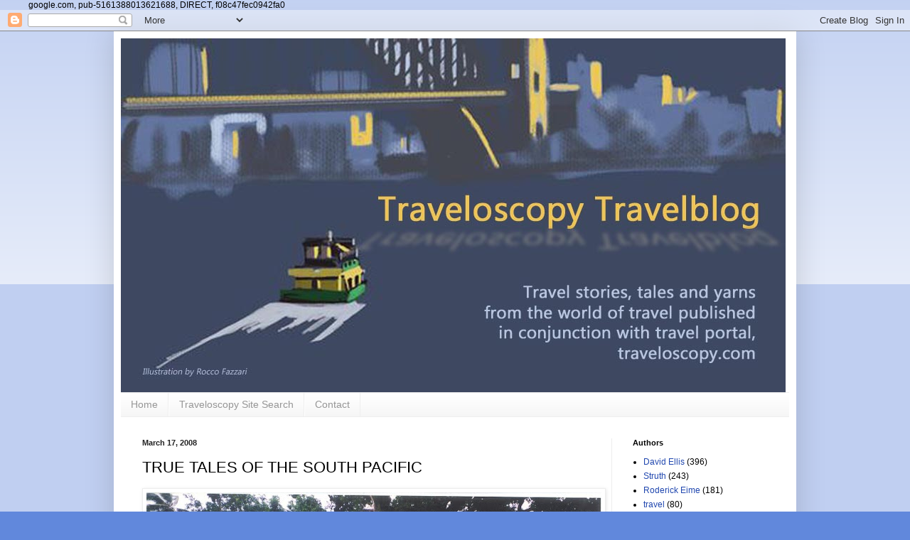

--- FILE ---
content_type: text/html; charset=utf-8
request_url: https://www.google.com/recaptcha/api2/aframe
body_size: 264
content:
<!DOCTYPE HTML><html><head><meta http-equiv="content-type" content="text/html; charset=UTF-8"></head><body><script nonce="xmgh-g8CE206oHSy0Hh3Dg">/** Anti-fraud and anti-abuse applications only. See google.com/recaptcha */ try{var clients={'sodar':'https://pagead2.googlesyndication.com/pagead/sodar?'};window.addEventListener("message",function(a){try{if(a.source===window.parent){var b=JSON.parse(a.data);var c=clients[b['id']];if(c){var d=document.createElement('img');d.src=c+b['params']+'&rc='+(localStorage.getItem("rc::a")?sessionStorage.getItem("rc::b"):"");window.document.body.appendChild(d);sessionStorage.setItem("rc::e",parseInt(sessionStorage.getItem("rc::e")||0)+1);localStorage.setItem("rc::h",'1766153381130');}}}catch(b){}});window.parent.postMessage("_grecaptcha_ready", "*");}catch(b){}</script></body></html>

--- FILE ---
content_type: text/javascript; charset=UTF-8
request_url: https://www.travel-news-photos-stories.com/2008/03/true-tales-of-south-pacific.html?action=getFeed&widgetId=Feed1&widgetType=Feed&responseType=js&xssi_token=AOuZoY4x4W1Pgotm72SBP0LW1pO_UP7mmg%3A1766153376723
body_size: 407
content:
try {
_WidgetManager._HandleControllerResult('Feed1', 'getFeed',{'status': 'ok', 'feed': {'entries': [{'title': 'Visit the Maritime Museum this school holidays', 'link': 'http://www.traveltroll.info/2025/09/visit-maritime-museum-this-school.html', 'publishedDate': '2025-09-05T20:03:00.000-07:00', 'author': 'rodeime'}, {'title': 'Wendy Wu Tours Biggest-Ever Flight Sale', 'link': 'http://www.traveltroll.info/2025/09/wendy-wu-tours-biggest-ever-flight-sale.html', 'publishedDate': '2025-08-31T20:30:00.000-07:00', 'author': 'rodeime'}, {'title': 'Win a ski holiday for two to Aspen Snowmass', 'link': 'http://www.traveltroll.info/2025/08/win-ski-holiday-for-two-to-aspen.html', 'publishedDate': '2025-08-28T05:10:00.000-07:00', 'author': 'rodeime'}, {'title': 'Vietjet Kicks Off Winter Travel Sale \u2013 Fares from AUD$199, Baggage Perks, \nand Exclusive Gifts', 'link': 'http://www.traveltroll.info/2025/05/vietjet-kicks-off-winter-travel-sale.html', 'publishedDate': '2025-05-15T19:28:00.000-07:00', 'author': 'rodeime'}, {'title': 'Saffire Freycinet All-Inclusive Tasmanian Luxury Cool Season Offer', 'link': 'http://www.traveltroll.info/2025/03/saffire-freycinet-all-inclusive.html', 'publishedDate': '2025-03-04T17:10:00.000-08:00', 'author': 'rodeime'}], 'title': 'TRAVEL TROLL - Travel News - Deals - Hotels - Airlines - Tours - Cruises'}});
} catch (e) {
  if (typeof log != 'undefined') {
    log('HandleControllerResult failed: ' + e);
  }
}
